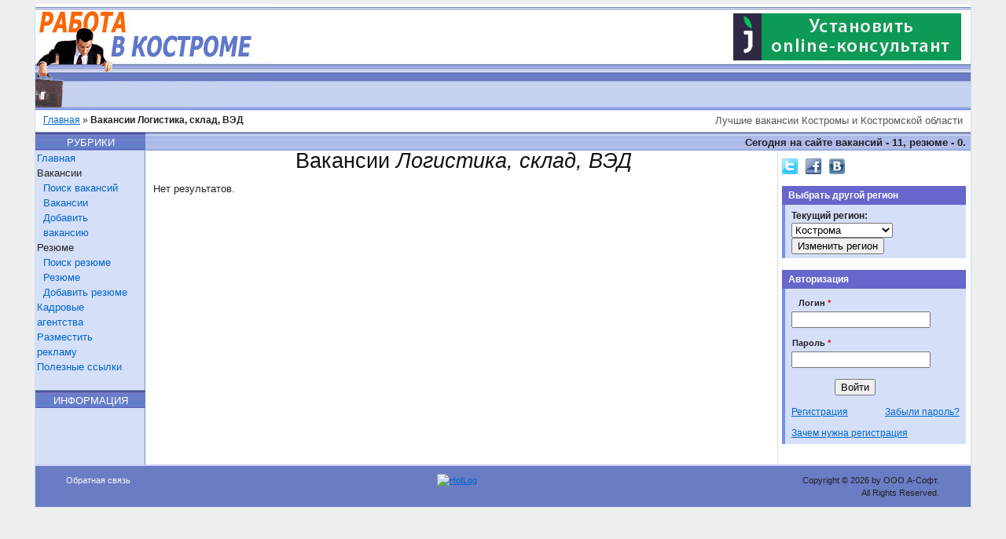

--- FILE ---
content_type: text/html; charset=UTF-8
request_url: http://kostroma.jobreg.ru/vacancy/listArea/id/5.html
body_size: 4100
content:
<!DOCTYPE html PUBLIC "-//W3C//DTD XHTML 1.0 Transitional//EN" "http://www.w3.org/TR/xhtml1/DTD/xhtml1-transitional.dtd">
<html xmlns="http://www.w3.org/1999/xhtml" xml:lang="en" lang="en">
<head>
	<meta http-equiv="Content-Type" content="text/html; charset=utf-8" />
	<meta name="language" content="ru" />

    <!-- blueprint CSS framework -->
<link rel="stylesheet" type="text/css" href="/css/screen.css" media="screen, projection" />
<link rel="stylesheet" type="text/css" href="/css/print.css" media="print" />
<!--[if lt IE 8]>
<link rel="stylesheet" type="text/css" href="/css/ie.css" media="screen, projection" />
<![endif]-->
<link rel="stylesheet" type="text/css" href="/css/form.css" />
<link rel="stylesheet" type="text/css" href="/css/mainsettings.css" />
<link rel="stylesheet" type="text/css" href="/css/main.css" />
	<link rel="stylesheet" type="text/css" href="/assets/fb95685/listview/styles.css" />
<link rel="stylesheet" type="text/css" href="/assets/8a78809c/pager.css" />
<script type="text/javascript" src="/assets/abb0541e/jquery.min.js"></script>
<script type="text/javascript" src="/assets/abb0541e/jquery.ba-bbq.js"></script>
<script type="text/javascript" src="/assets/abb0541e/jquery.yiiactiveform.js"></script>
<script type="text/javascript" src="/assets/8d020c7d/changeCity.js"></script>
<title>Работа в Костроме - Вакансии Логистика, склад, ВЭД</title>
<meta name="keywords" content="Вакансии, Логистика, склад, ВЭД, сфера деятельности Логистика, склад, ВЭД" />
<meta name="description" content="Вакансии в сфере деятельности Логистика, склад, ВЭД" />
</head>

<body>
<div class="container" id="page">

	<div id="header">
		<div id="fon">
    <!--    <div id="logo">Работа в Костроме</div>-->
    <div style="float: right; padding-top:12px">
        <noindex>
<a 
  style="margin-right: 12px;"
  title="Подкючить online-консультант" 
  href="https://www.jivosite.ru/?partner_id=4188&lang=ru&pricelist_id=105"
  target="_blank"
>
    <img src="/images/banners/jbanner290_60-1.jpg" alt="online-консультант">
</a>           
        </noindex>

    </div>
    <a title="Работа в Костроме" href="/"><img id="logo" title="Работа в Костроме" alt="Работа в Костроме" src="/images/main/r44/logo.jpg" /></a>	<div id="mainmenu">
			</div>    
</div>

<div id="headerDivider">
			<div class="breadcrumbs">
<a href="/">Главная</a> &raquo; <span>Вакансии Логистика, склад, ВЭД</span></div><!-- breadcrumbs -->
	    
    <div id="slogan" class="quiet">Лучшие вакансии Костромы и Костромской области</div></div>

<div id="beginContent">
    <div id="countAd">Сегодня на сайте вакансий - 11, резюме - 0.</div>    <div class="headerLeft">РУБРИКИ</div>
</div>	</div><!-- header -->

<!--	<div id="mainmenu">-->
		<!--	</div>-->
      
    <div id="wrapper">    
        <div id="leftPart" class="span-3">
            <div id="leftMenu">
<ul id="yw3">
<li><a href="/">Главная</a></li>
<li><span>Вакансии</span>
<ul>
<li><a href="/vacancy/find.html">Поиск вакансий</a></li>
<li><a href="/vacancy/bank.html">Вакансии</a></li>
<li><a href="/vacancy/create.html">Добавить вакансию</a></li>
</ul>
</li>
<li><span>Резюме</span>
<ul>
<li><a href="/resume/find.html">Поиск резюме</a></li>
<li><a href="/resume/bank.html">Резюме</a></li>
<li><a href="/resume/create.html">Добавить резюме</a></li>
</ul>
</li>
<li><a href="/kadrAg/list.html">Кадровые агентства</a></li>
<li><a href="/site/page/view/reklama.html">Разместить рекламу</a></li>
<li><a href="/site/page/view/links.html">Полезные ссылки</a></li>
</ul></div>
<div class="headerLeft">ИНФОРМАЦИЯ</div> 
<div>
</div>        </div>

        <div id="centerPart" class="span-16 border">
            <div id="content">
	
<h1 class="align-center">Вакансии <i>Логистика, склад, ВЭД</i></h1>

<div id="yw0" class="list-view">


<div class="items">
<span class="empty">Нет результатов.</span></div>
<div class="keys" style="display:none" title="/vacancy/listArea/id/5.html"></div>
</div></div><!-- content -->

        </div>

        <div id="sidebar" class="span-5 last">
            <div id="wrapperSidebar">
<div class="append-bottom-05"><a class="append-02" target="_blank" href="https://twitter.com/jobregion"><img src="/images/social_images/bg-icon-twitter.png" alt="twiter" /></a><a class="append-02" target="_blank" href="https://facebook.com/jobregion"><img src="/images/social_images/bg-icon-facebook.png" alt="twiter" /></a><a target="_blank" href="https://vk.com/jobreg"><img src="/images/social_images/bg-icon-vkontakte.png" alt="twiter" /></a></div><div class="portlet" id="yw4">
<div class="portlet-decoration">
<div class="portlet-title">Выбрать другой регион</div>
</div>
<div class="portlet-content">
<div><b>Текущий регион:</b> </div><form action="/site/changeRegion.html" method="post">
<div style="display:none"><input type="hidden" value="7a9e8a5eba25cc1526179912435f89067227e035" name="YII_CSRF_TOKEN" /></div><select name="nRegSelected" id="nRegSelected">
<option value="0">Все регионы</option>
<option value="77">Москва</option>
<option value="78">Петербург</option>
<option value="31">Белгород</option>
<option value="32">Брянск</option>
<option value="33">Владимир</option>
<option value="34">Волгоград</option>
<option value="35">Вологда</option>
<option value="36">Воронеж</option>
<option value="37">Иваново</option>
<option value="39">Калининград</option>
<option value="40">Калуга</option>
<option value="43">Киров</option>
<option value="44" selected="selected">Кострома</option>
<option value="46">Курск</option>
<option value="48">Липецк</option>
<option value="52">Нижний Новгород</option>
<option value="53">Новгород</option>
<option value="57">Орел</option>
<option value="58">Пенза</option>
<option value="59">Пермь</option>
<option value="60">Псков</option>
<option value="61">Ростов-на-Дону</option>
<option value="62">Рязань</option>
<option value="63">Самара</option>
<option value="64">Саратов</option>
<option value="67">Смоленск</option>
<option value="68">Тамбов</option>
<option value="69">Тверь</option>
<option value="71">Тула</option>
<option value="76">Ярославль</option>
</select><input type="submit" name="yt0" value="Изменить регион" /></form></div>
</div>

<div class="portlet" id="yw5">
<div class="portlet-decoration">
<div class="portlet-title">Авторизация</div>
</div>
<div class="portlet-content">
<div class="form wideLabel50">
<form ="Пожалуйста, заполните поля формы" id="users-form-sidebar" action="/vacancy/listArea/id/5.html" method="post">
<div style="display:none"><input type="hidden" value="7a9e8a5eba25cc1526179912435f89067227e035" name="YII_CSRF_TOKEN" /></div><div style="visibility:hidden"><input type="hidden" value="1" name="yform_8006f7fa" id="yform_8006f7fa" /></div>
<div class="row field_Login">
<label for="Users_Login" class="required">Логин <span class="required">*</span></label>
<input size="20" maxlength="30" name="Users[Login]" id="Users_Login" type="text" />

<div class="errorMessage" id="Users_Login_em_" style="display:none"></div></div>
<div class="row field_Passwd">
<label for="Users_Passwd" class="required">Пароль <span class="required">*</span></label>
<input size="20" maxlength="32" name="Users[Passwd]" id="Users_Passwd" type="password" />

<div class="errorMessage" id="Users_Passwd_em_" style="display:none"></div></div>
<div class="divCities hide"></div>
<div class="row buttons"><input name="loginSidebar" type="submit" value="Войти" />
</div>

</form></div><!-- form -->
<div class="clear"></div><a class="left" href="/umanager/users/registration.html">Регистрация</a><a class="right" href="/umanager/users/remindPass.html">Забыли пароль?</a><a class="left prepend-top-05" href="/site/page/view/registration.html">Зачем нужна регистрация</a><div class="clear"></div></div>
</div>

<div>
    
</div>
    
</div>        </div>

        <div class="clear"></div> 
    </div>    
	<div id="footer">
		<div class="span-3">
<a class="light" href="/feedback/feedback/createFeedback.html">Обратная связь</a></div>
<div class="span-15 align-center">
    &nbsp;&nbsp;&nbsp;<!-- HotLog -->

<script type="text/javascript" language="javascript">
hotlog_js="1.0";
hotlog_r=""+Math.random()+"&s=360809&im=102&r="+escape(document.referrer)+"&pg="+
escape(window.location.href);
document.cookie="hotlog=1; path=/"; hotlog_r+="&c="+(document.cookie?"Y":"N");
</script>
<script type="text/javascript" language="javascript1.1">
hotlog_js="1.1";hotlog_r+="&j="+(navigator.javaEnabled()?"Y":"N")
</script>
<script type="text/javascript" language="javascript1.2">
hotlog_js="1.2";
hotlog_r+="&wh="+screen.width+'x'+screen.height+"&px="+
(((navigator.appName.substring(0,3)=="Mic"))?
screen.colorDepth:screen.pixelDepth)</script>
<script type="text/javascript" language="javascript1.3">hotlog_js="1.3"</script>
<script type="text/javascript" language="javascript">hotlog_r+="&js="+hotlog_js;
document.write("<a href='http://click.hotlog.ru/?360809' target='_top'><img "+
" src='http://hit17.hotlog.ru/cgi-bin/hotlog/count?"+
hotlog_r+"&' border=0 width=88 height=31 alt=HotLog><\/a>")
</script>
<noscript>
<a href="http://click.hotlog.ru/?360809" target="_top"><img src="http://hit17.hotlog.ru/cgi-bin/hotlog/count?s=360809&amp;im=102" border=0
 width=88 height=31 alt="HotLog"></a>
</noscript>

<!-- /HotLog --></div>
<div class="span-5 last align-right">
Copyright &copy; 2026 by ООО А-Софт.<br/>
All Rights Reserved.<br/>
</div>

<div class="clear"></div> 	</div><!-- footer -->

</div><!-- page -->

<script type="text/javascript" src="/assets/fb95685/listview/jquery.yiilistview.js"></script>
<script type="text/javascript">
/*<![CDATA[*/
jQuery(function($) {
jQuery('#yw0').yiiListView({'ajaxUpdate':['yw0'],'ajaxVar':'ajax','pagerClass':'pager','loadingClass':'list-view-loading','sorterClass':'sorter','enableHistory':false});
$('#users-form-sidebar').yiiactiveform({'attributes':[{'id':'Users_Login','inputID':'Users_Login','errorID':'Users_Login_em_','model':'Users','name':'Login','enableAjaxValidation':true,'clientValidation':function(value, messages, attribute) {

if($.trim(value)=='') {
	messages.push("\u041f\u043e\u043b\u0435: <b>\u041b\u043e\u0433\u0438\u043d<\/b> \u043d\u0435 \u043c\u043e\u0436\u0435\u0442 \u0431\u044b\u0442\u044c \u043f\u0443\u0441\u0442\u044b\u043c");
}


if($.trim(value)!='') {
	
if(value.length<4) {
	messages.push("\u041f\u043e\u043b\u0435: <b>\u041b\u043e\u0433\u0438\u043d<\/b> \u0441\u043b\u0438\u0448\u043a\u043e\u043c \u043a\u043e\u0440\u043e\u0442\u043a\u043e\u0435 (\u0434\u043e\u043b\u0436\u043d\u043e \u0431\u044b\u0442\u044c \u043d\u0435 \u043c\u0435\u043d\u0435\u0435 4 \u0441\u0438\u043c\u0432\u043e\u043b\u043e\u0432). \u0412\u043e\u0441\u043f\u043e\u043b\u044c\u0437\u0443\u0439\u0442\u0435\u0441\u044c \u0441\u0441\u044b\u043b\u043a\u043e\u0439 <a href=\"\/umanager\/users\/remindPass.html\">\u0417\u0430\u0431\u044b\u043b\u0438 \u043f\u0430\u0440\u043e\u043b\u044c?<\/a> \u0434\u043b\u044f \u0438\u0437\u043c\u0435\u043d\u0435\u043d\u0438\u044f \u041b\u043e\u0433\u0438\u043d\u0430");
}

if(value.length>30) {
	messages.push("\u041f\u043e\u043b\u0435: <b>\u041b\u043e\u0433\u0438\u043d<\/b> \u0441\u043b\u0438\u0448\u043a\u043e\u043c \u0434\u043b\u0438\u043d\u043d\u043e\u0435 (\u0434\u043e\u043b\u0436\u043d\u043e \u0431\u044b\u0442\u044c \u043d\u0435 \u0431\u043e\u043b\u0435\u0435 30 \u0441\u0438\u043c\u0432\u043e\u043b\u043e\u0432)");
}

}

}},{'id':'Users_Passwd','inputID':'Users_Passwd','errorID':'Users_Passwd_em_','model':'Users','name':'Passwd','enableAjaxValidation':true,'clientValidation':function(value, messages, attribute) {

if($.trim(value)=='') {
	messages.push("\u041f\u043e\u043b\u0435: <b>\u041f\u0430\u0440\u043e\u043b\u044c<\/b> \u043d\u0435 \u043c\u043e\u0436\u0435\u0442 \u0431\u044b\u0442\u044c \u043f\u0443\u0441\u0442\u044b\u043c");
}


if($.trim(value)!='') {
	
if(value.length<6) {
	messages.push("\u041f\u043e\u043b\u0435: <b>\u041f\u0430\u0440\u043e\u043b\u044c<\/b> \u0441\u043b\u0438\u0448\u043a\u043e\u043c \u043a\u043e\u0440\u043e\u0442\u043a\u043e\u0435 (\u0434\u043e\u043b\u0436\u043d\u043e \u0431\u044b\u0442\u044c \u043d\u0435 \u043c\u0435\u043d\u0435\u0435 6 \u0441\u0438\u043c\u0432\u043e\u043b\u043e\u0432). \u0412\u043e\u0441\u043f\u043e\u043b\u044c\u0437\u0443\u0439\u0442\u0435\u0441\u044c \u0441\u0441\u044b\u043b\u043a\u043e\u0439 <a href=\"\/umanager\/users\/remindPass.html\">\u0417\u0430\u0431\u044b\u043b\u0438 \u043f\u0430\u0440\u043e\u043b\u044c?<\/a> \u0434\u043b\u044f \u0438\u0437\u043c\u0435\u043d\u0435\u043d\u0438\u044f \u041f\u0430\u0440\u043e\u043b\u044f ");
}

if(value.length>32) {
	messages.push("\u041f\u043e\u043b\u0435: <b>\u041f\u0430\u0440\u043e\u043b\u044c<\/b> \u0441\u043b\u0438\u0448\u043a\u043e\u043c \u0434\u043b\u0438\u043d\u043d\u043e\u0435 (\u0434\u043e\u043b\u0436\u043d\u043e \u0431\u044b\u0442\u044c \u043d\u0435 \u0431\u043e\u043b\u0435\u0435 32 \u0441\u0438\u043c\u0432\u043e\u043b\u043e\u0432)");
}

}

}}]});
});
/*]]>*/
</script>
</body>
    
</html>
